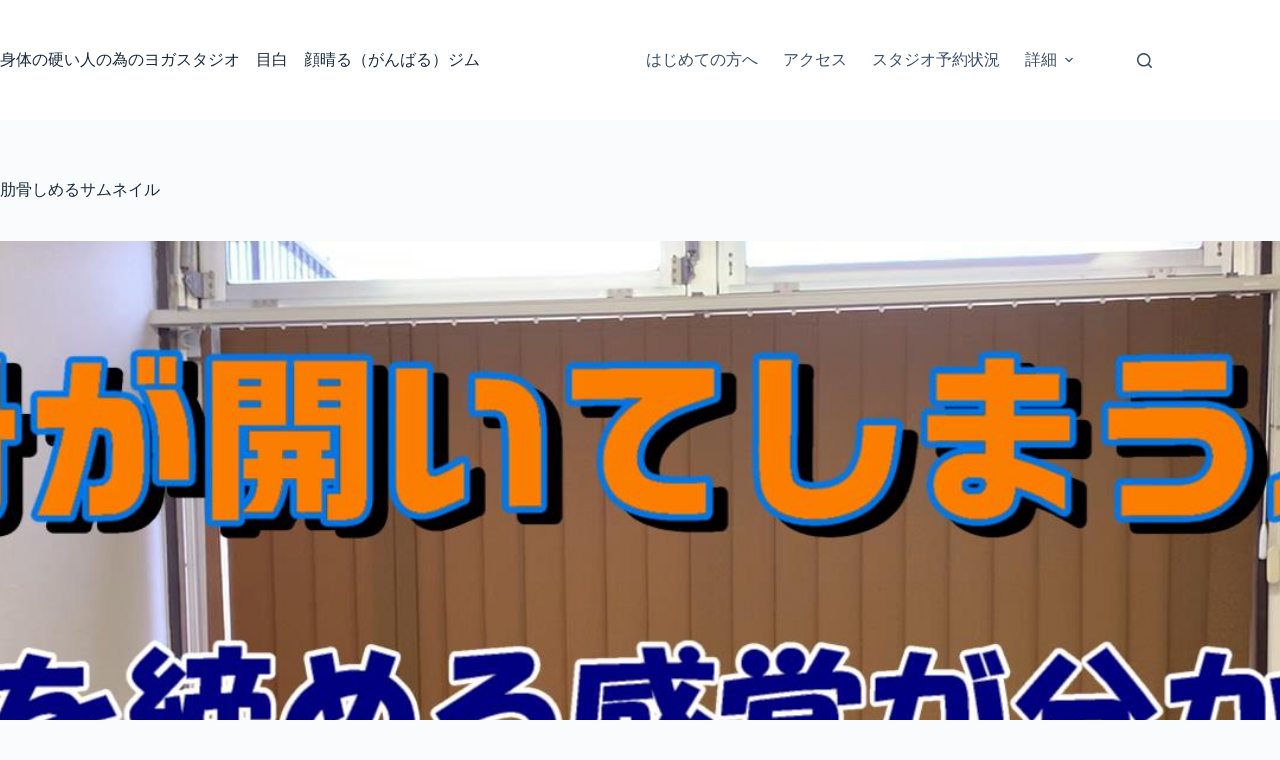

--- FILE ---
content_type: text/html; charset=UTF-8
request_url: https://gambaru-gym.com/rokkotsunaisen/%E8%82%8B%E9%AA%A8%E3%81%97%E3%82%81%E3%82%8B%E3%82%B5%E3%83%A0%E3%83%8D%E3%82%A4%E3%83%AB/
body_size: 16008
content:
<!doctype html>
<html dir="ltr" lang="ja" prefix="og: https://ogp.me/ns#">
<head>
	
	<meta charset="UTF-8">
	<meta name="viewport" content="width=device-width, initial-scale=1, maximum-scale=5, viewport-fit=cover">
	<link rel="profile" href="https://gmpg.org/xfn/11">

	<title>肋骨しめるサムネイル | 身体の硬い人の為のヨガスタジオ 目白 顔晴る（がんばる）ジム</title>
<script>
window.JetpackScriptData = {"site":{"icon":"https://i0.wp.com/gambaru-gym.com/wp-content/uploads/2025/07/cropped-%E9%A1%94%E6%99%B4%E3%82%8B%E3%82%B8%E3%83%A0%E3%83%AD%E3%82%B4600%C3%97599.jpg?w=64\u0026ssl=1","title":"身体の硬い人の為のヨガスタジオ　目白　顔晴る（がんばる）ジム","host":"xserver","is_wpcom_platform":false}};
</script>
	<style>img:is([sizes="auto" i], [sizes^="auto," i]) { contain-intrinsic-size: 3000px 1500px }</style>
	
		<!-- All in One SEO 4.8.7 - aioseo.com -->
	<meta name="robots" content="max-snippet:-1, max-image-preview:large, max-video-preview:-1" />
	<meta name="author" content="芹澤　宏治（せりざわ　こうじ）"/>
	<link rel="canonical" href="https://gambaru-gym.com/rokkotsunaisen/%e8%82%8b%e9%aa%a8%e3%81%97%e3%82%81%e3%82%8b%e3%82%b5%e3%83%a0%e3%83%8d%e3%82%a4%e3%83%ab/" />
	<meta name="generator" content="All in One SEO (AIOSEO) 4.8.7" />
		<meta property="og:locale" content="ja_JP" />
		<meta property="og:site_name" content="目白　身体の硬い人の為のパーソナルヨガスタジオ　顔晴る（がんばる）ジム" />
		<meta property="og:type" content="article" />
		<meta property="og:title" content="肋骨しめるサムネイル | 身体の硬い人の為のヨガスタジオ 目白 顔晴る（がんばる）ジム" />
		<meta property="og:url" content="https://gambaru-gym.com/rokkotsunaisen/%e8%82%8b%e9%aa%a8%e3%81%97%e3%82%81%e3%82%8b%e3%82%b5%e3%83%a0%e3%83%8d%e3%82%a4%e3%83%ab/" />
		<meta property="fb:admins" content="koji.serizawa.33" />
		<meta property="article:published_time" content="2021-04-13T05:04:37+00:00" />
		<meta property="article:modified_time" content="2021-04-13T05:04:37+00:00" />
		<meta property="article:publisher" content="https://www.facebook.com/gambarugym/" />
		<meta name="twitter:card" content="summary_large_image" />
		<meta name="twitter:site" content="@gambarugym" />
		<meta name="twitter:title" content="肋骨しめるサムネイル | 身体の硬い人の為のヨガスタジオ 目白 顔晴る（がんばる）ジム" />
		<script type="application/ld+json" class="aioseo-schema">
			{"@context":"https:\/\/schema.org","@graph":[{"@type":"BreadcrumbList","@id":"https:\/\/gambaru-gym.com\/rokkotsunaisen\/%e8%82%8b%e9%aa%a8%e3%81%97%e3%82%81%e3%82%8b%e3%82%b5%e3%83%a0%e3%83%8d%e3%82%a4%e3%83%ab\/#breadcrumblist","itemListElement":[{"@type":"ListItem","@id":"https:\/\/gambaru-gym.com#listItem","position":1,"name":"Home","item":"https:\/\/gambaru-gym.com","nextItem":{"@type":"ListItem","@id":"https:\/\/gambaru-gym.com\/rokkotsunaisen\/%e8%82%8b%e9%aa%a8%e3%81%97%e3%82%81%e3%82%8b%e3%82%b5%e3%83%a0%e3%83%8d%e3%82%a4%e3%83%ab\/#listItem","name":"\u808b\u9aa8\u3057\u3081\u308b\u30b5\u30e0\u30cd\u30a4\u30eb"}},{"@type":"ListItem","@id":"https:\/\/gambaru-gym.com\/rokkotsunaisen\/%e8%82%8b%e9%aa%a8%e3%81%97%e3%82%81%e3%82%8b%e3%82%b5%e3%83%a0%e3%83%8d%e3%82%a4%e3%83%ab\/#listItem","position":2,"name":"\u808b\u9aa8\u3057\u3081\u308b\u30b5\u30e0\u30cd\u30a4\u30eb","previousItem":{"@type":"ListItem","@id":"https:\/\/gambaru-gym.com#listItem","name":"Home"}}]},{"@type":"ItemPage","@id":"https:\/\/gambaru-gym.com\/rokkotsunaisen\/%e8%82%8b%e9%aa%a8%e3%81%97%e3%82%81%e3%82%8b%e3%82%b5%e3%83%a0%e3%83%8d%e3%82%a4%e3%83%ab\/#itempage","url":"https:\/\/gambaru-gym.com\/rokkotsunaisen\/%e8%82%8b%e9%aa%a8%e3%81%97%e3%82%81%e3%82%8b%e3%82%b5%e3%83%a0%e3%83%8d%e3%82%a4%e3%83%ab\/","name":"\u808b\u9aa8\u3057\u3081\u308b\u30b5\u30e0\u30cd\u30a4\u30eb | \u8eab\u4f53\u306e\u786c\u3044\u4eba\u306e\u70ba\u306e\u30e8\u30ac\u30b9\u30bf\u30b8\u30aa \u76ee\u767d \u9854\u6674\u308b\uff08\u304c\u3093\u3070\u308b\uff09\u30b8\u30e0","inLanguage":"ja","isPartOf":{"@id":"https:\/\/gambaru-gym.com\/#website"},"breadcrumb":{"@id":"https:\/\/gambaru-gym.com\/rokkotsunaisen\/%e8%82%8b%e9%aa%a8%e3%81%97%e3%82%81%e3%82%8b%e3%82%b5%e3%83%a0%e3%83%8d%e3%82%a4%e3%83%ab\/#breadcrumblist"},"author":{"@id":"https:\/\/gambaru-gym.com\/author\/gambaru-gym\/#author"},"creator":{"@id":"https:\/\/gambaru-gym.com\/author\/gambaru-gym\/#author"},"datePublished":"2021-04-13T14:04:37+09:00","dateModified":"2021-04-13T14:04:37+09:00"},{"@type":"Organization","@id":"https:\/\/gambaru-gym.com\/#organization","name":"\u8eab\u4f53\u306e\u786c\u3044\u4eba\u306e\u70ba\u306e\u30e8\u30ac\u30b9\u30bf\u30b8\u30aa\u3000\u76ee\u767d\u3000\u9854\u6674\u308b\uff08\u304c\u3093\u3070\u308b\uff09\u30b8\u30e0 \u9854\u6674\u308b\u30b8\u30e0","description":"\u8eab\u4f53\u306e\u786c\u3044\u4eba\u306f\u3044\u307e\u305b\u3093\uff01\u786c\u304f\u306a\u308b\u4f7f\u3044\u65b9\u3092\u3057\u3066\u3044\u308b\u4eba\u304c\u3044\u308b\u3060\u3051\u3067\u3059\uff01 \u8eab\u4f53\u306e\u786c\u3044\u4eba\u306e\u305f\u3081\u306e\u30e8\u30ac\u5c02\u9580\u30b9\u30bf\u30b8\u30aa","url":"https:\/\/gambaru-gym.com\/","logo":{"@type":"ImageObject","url":"https:\/\/gambaru-gym.com\/wp-content\/uploads\/2025\/07\/\u9854\u6674\u308b\u30b8\u30e0\u30ed\u30b4600\u00d7599.jpg","@id":"https:\/\/gambaru-gym.com\/rokkotsunaisen\/%e8%82%8b%e9%aa%a8%e3%81%97%e3%82%81%e3%82%8b%e3%82%b5%e3%83%a0%e3%83%8d%e3%82%a4%e3%83%ab\/#organizationLogo","width":600,"height":599},"image":{"@id":"https:\/\/gambaru-gym.com\/rokkotsunaisen\/%e8%82%8b%e9%aa%a8%e3%81%97%e3%82%81%e3%82%8b%e3%82%b5%e3%83%a0%e3%83%8d%e3%82%a4%e3%83%ab\/#organizationLogo"},"sameAs":["https:\/\/www.facebook.com\/gambarugym\/","https:\/\/www.instagram.com\/gambarugym\/","https:\/\/www.youtube.com\/@gambarugym"]},{"@type":"Person","@id":"https:\/\/gambaru-gym.com\/author\/gambaru-gym\/#author","url":"https:\/\/gambaru-gym.com\/author\/gambaru-gym\/","name":"\u82b9\u6fa4\u3000\u5b8f\u6cbb\uff08\u305b\u308a\u3056\u308f\u3000\u3053\u3046\u3058\uff09","image":{"@type":"ImageObject","@id":"https:\/\/gambaru-gym.com\/rokkotsunaisen\/%e8%82%8b%e9%aa%a8%e3%81%97%e3%82%81%e3%82%8b%e3%82%b5%e3%83%a0%e3%83%8d%e3%82%a4%e3%83%ab\/#authorImage","url":"https:\/\/gambaru-gym.com\/wp-content\/uploads\/2019\/03\/83E7247-150x150.jpg","width":96,"height":96,"caption":"\u82b9\u6fa4\u3000\u5b8f\u6cbb\uff08\u305b\u308a\u3056\u308f\u3000\u3053\u3046\u3058\uff09"}},{"@type":"WebSite","@id":"https:\/\/gambaru-gym.com\/#website","url":"https:\/\/gambaru-gym.com\/","name":"\u8eab\u4f53\u306e\u786c\u3044\u4eba\u306e\u70ba\u306e\u30e8\u30ac\u30b9\u30bf\u30b8\u30aa\u3000\u76ee\u767d\u3000\u9854\u6674\u308b\uff08\u304c\u3093\u3070\u308b\uff09\u30b8\u30e0 \u9854\u6674\u308b\u30b8\u30e0\u30db\u30fc\u30e0\u30da\u30fc\u30b8","description":"\u8eab\u4f53\u306e\u786c\u3044\u4eba\u306f\u3044\u307e\u305b\u3093\uff01\u786c\u304f\u306a\u308b\u4f7f\u3044\u65b9\u3092\u3057\u3066\u3044\u308b\u4eba\u304c\u3044\u308b\u3060\u3051\u3067\u3059\uff01","inLanguage":"ja","publisher":{"@id":"https:\/\/gambaru-gym.com\/#organization"}}]}
		</script>
		<!-- All in One SEO -->

<link rel='dns-prefetch' href='//www.google.com' />
<link rel='dns-prefetch' href='//www.googletagmanager.com' />
<link rel='dns-prefetch' href='//stats.wp.com' />
<link rel="alternate" type="application/rss+xml" title="身体の硬い人の為のヨガスタジオ　目白　顔晴る（がんばる）ジム &raquo; フィード" href="https://gambaru-gym.com/feed/" />
<link rel="alternate" type="application/rss+xml" title="身体の硬い人の為のヨガスタジオ　目白　顔晴る（がんばる）ジム &raquo; コメントフィード" href="https://gambaru-gym.com/comments/feed/" />
<link rel="alternate" type="application/rss+xml" title="身体の硬い人の為のヨガスタジオ　目白　顔晴る（がんばる）ジム &raquo; 肋骨しめるサムネイル のコメントのフィード" href="https://gambaru-gym.com/rokkotsunaisen/%e8%82%8b%e9%aa%a8%e3%81%97%e3%82%81%e3%82%8b%e3%82%b5%e3%83%a0%e3%83%8d%e3%82%a4%e3%83%ab/feed/" />
		<!-- This site uses the Google Analytics by MonsterInsights plugin v9.10.0 - Using Analytics tracking - https://www.monsterinsights.com/ -->
		<!-- Note: MonsterInsights is not currently configured on this site. The site owner needs to authenticate with Google Analytics in the MonsterInsights settings panel. -->
					<!-- No tracking code set -->
				<!-- / Google Analytics by MonsterInsights -->
		<link rel='stylesheet' id='blocksy-dynamic-global-css' href='https://gambaru-gym.com/wp-content/uploads/blocksy/css/global.css?ver=44946' media='all' />
<link rel='stylesheet' id='wp-block-library-css' href='https://gambaru-gym.com/wp-includes/css/dist/block-library/style.min.css?ver=6.8.3' media='all' />
<link rel='stylesheet' id='mediaelement-css' href='https://gambaru-gym.com/wp-includes/js/mediaelement/mediaelementplayer-legacy.min.css?ver=4.2.17' media='all' />
<link rel='stylesheet' id='wp-mediaelement-css' href='https://gambaru-gym.com/wp-includes/js/mediaelement/wp-mediaelement.min.css?ver=6.8.3' media='all' />
<style id='jetpack-sharing-buttons-style-inline-css'>
.jetpack-sharing-buttons__services-list{display:flex;flex-direction:row;flex-wrap:wrap;gap:0;list-style-type:none;margin:5px;padding:0}.jetpack-sharing-buttons__services-list.has-small-icon-size{font-size:12px}.jetpack-sharing-buttons__services-list.has-normal-icon-size{font-size:16px}.jetpack-sharing-buttons__services-list.has-large-icon-size{font-size:24px}.jetpack-sharing-buttons__services-list.has-huge-icon-size{font-size:36px}@media print{.jetpack-sharing-buttons__services-list{display:none!important}}.editor-styles-wrapper .wp-block-jetpack-sharing-buttons{gap:0;padding-inline-start:0}ul.jetpack-sharing-buttons__services-list.has-background{padding:1.25em 2.375em}
</style>
<style id='global-styles-inline-css'>
:root{--wp--preset--aspect-ratio--square: 1;--wp--preset--aspect-ratio--4-3: 4/3;--wp--preset--aspect-ratio--3-4: 3/4;--wp--preset--aspect-ratio--3-2: 3/2;--wp--preset--aspect-ratio--2-3: 2/3;--wp--preset--aspect-ratio--16-9: 16/9;--wp--preset--aspect-ratio--9-16: 9/16;--wp--preset--color--black: #000000;--wp--preset--color--cyan-bluish-gray: #abb8c3;--wp--preset--color--white: #ffffff;--wp--preset--color--pale-pink: #f78da7;--wp--preset--color--vivid-red: #cf2e2e;--wp--preset--color--luminous-vivid-orange: #ff6900;--wp--preset--color--luminous-vivid-amber: #fcb900;--wp--preset--color--light-green-cyan: #7bdcb5;--wp--preset--color--vivid-green-cyan: #00d084;--wp--preset--color--pale-cyan-blue: #8ed1fc;--wp--preset--color--vivid-cyan-blue: #0693e3;--wp--preset--color--vivid-purple: #9b51e0;--wp--preset--color--palette-color-1: var(--theme-palette-color-1, #2872fa);--wp--preset--color--palette-color-2: var(--theme-palette-color-2, #1559ed);--wp--preset--color--palette-color-3: var(--theme-palette-color-3, #3A4F66);--wp--preset--color--palette-color-4: var(--theme-palette-color-4, #192a3d);--wp--preset--color--palette-color-5: var(--theme-palette-color-5, #e1e8ed);--wp--preset--color--palette-color-6: var(--theme-palette-color-6, #f2f5f7);--wp--preset--color--palette-color-7: var(--theme-palette-color-7, #FAFBFC);--wp--preset--color--palette-color-8: var(--theme-palette-color-8, #ffffff);--wp--preset--color--palette-color-9: var(--theme-palette-color-9, #f2990b);--wp--preset--gradient--vivid-cyan-blue-to-vivid-purple: linear-gradient(135deg,rgba(6,147,227,1) 0%,rgb(155,81,224) 100%);--wp--preset--gradient--light-green-cyan-to-vivid-green-cyan: linear-gradient(135deg,rgb(122,220,180) 0%,rgb(0,208,130) 100%);--wp--preset--gradient--luminous-vivid-amber-to-luminous-vivid-orange: linear-gradient(135deg,rgba(252,185,0,1) 0%,rgba(255,105,0,1) 100%);--wp--preset--gradient--luminous-vivid-orange-to-vivid-red: linear-gradient(135deg,rgba(255,105,0,1) 0%,rgb(207,46,46) 100%);--wp--preset--gradient--very-light-gray-to-cyan-bluish-gray: linear-gradient(135deg,rgb(238,238,238) 0%,rgb(169,184,195) 100%);--wp--preset--gradient--cool-to-warm-spectrum: linear-gradient(135deg,rgb(74,234,220) 0%,rgb(151,120,209) 20%,rgb(207,42,186) 40%,rgb(238,44,130) 60%,rgb(251,105,98) 80%,rgb(254,248,76) 100%);--wp--preset--gradient--blush-light-purple: linear-gradient(135deg,rgb(255,206,236) 0%,rgb(152,150,240) 100%);--wp--preset--gradient--blush-bordeaux: linear-gradient(135deg,rgb(254,205,165) 0%,rgb(254,45,45) 50%,rgb(107,0,62) 100%);--wp--preset--gradient--luminous-dusk: linear-gradient(135deg,rgb(255,203,112) 0%,rgb(199,81,192) 50%,rgb(65,88,208) 100%);--wp--preset--gradient--pale-ocean: linear-gradient(135deg,rgb(255,245,203) 0%,rgb(182,227,212) 50%,rgb(51,167,181) 100%);--wp--preset--gradient--electric-grass: linear-gradient(135deg,rgb(202,248,128) 0%,rgb(113,206,126) 100%);--wp--preset--gradient--midnight: linear-gradient(135deg,rgb(2,3,129) 0%,rgb(40,116,252) 100%);--wp--preset--gradient--juicy-peach: linear-gradient(to right, #ffecd2 0%, #fcb69f 100%);--wp--preset--gradient--young-passion: linear-gradient(to right, #ff8177 0%, #ff867a 0%, #ff8c7f 21%, #f99185 52%, #cf556c 78%, #b12a5b 100%);--wp--preset--gradient--true-sunset: linear-gradient(to right, #fa709a 0%, #fee140 100%);--wp--preset--gradient--morpheus-den: linear-gradient(to top, #30cfd0 0%, #330867 100%);--wp--preset--gradient--plum-plate: linear-gradient(135deg, #667eea 0%, #764ba2 100%);--wp--preset--gradient--aqua-splash: linear-gradient(15deg, #13547a 0%, #80d0c7 100%);--wp--preset--gradient--love-kiss: linear-gradient(to top, #ff0844 0%, #ffb199 100%);--wp--preset--gradient--new-retrowave: linear-gradient(to top, #3b41c5 0%, #a981bb 49%, #ffc8a9 100%);--wp--preset--gradient--plum-bath: linear-gradient(to top, #cc208e 0%, #6713d2 100%);--wp--preset--gradient--high-flight: linear-gradient(to right, #0acffe 0%, #495aff 100%);--wp--preset--gradient--teen-party: linear-gradient(-225deg, #FF057C 0%, #8D0B93 50%, #321575 100%);--wp--preset--gradient--fabled-sunset: linear-gradient(-225deg, #231557 0%, #44107A 29%, #FF1361 67%, #FFF800 100%);--wp--preset--gradient--arielle-smile: radial-gradient(circle 248px at center, #16d9e3 0%, #30c7ec 47%, #46aef7 100%);--wp--preset--gradient--itmeo-branding: linear-gradient(180deg, #2af598 0%, #009efd 100%);--wp--preset--gradient--deep-blue: linear-gradient(to right, #6a11cb 0%, #2575fc 100%);--wp--preset--gradient--strong-bliss: linear-gradient(to right, #f78ca0 0%, #f9748f 19%, #fd868c 60%, #fe9a8b 100%);--wp--preset--gradient--sweet-period: linear-gradient(to top, #3f51b1 0%, #5a55ae 13%, #7b5fac 25%, #8f6aae 38%, #a86aa4 50%, #cc6b8e 62%, #f18271 75%, #f3a469 87%, #f7c978 100%);--wp--preset--gradient--purple-division: linear-gradient(to top, #7028e4 0%, #e5b2ca 100%);--wp--preset--gradient--cold-evening: linear-gradient(to top, #0c3483 0%, #a2b6df 100%, #6b8cce 100%, #a2b6df 100%);--wp--preset--gradient--mountain-rock: linear-gradient(to right, #868f96 0%, #596164 100%);--wp--preset--gradient--desert-hump: linear-gradient(to top, #c79081 0%, #dfa579 100%);--wp--preset--gradient--ethernal-constance: linear-gradient(to top, #09203f 0%, #537895 100%);--wp--preset--gradient--happy-memories: linear-gradient(-60deg, #ff5858 0%, #f09819 100%);--wp--preset--gradient--grown-early: linear-gradient(to top, #0ba360 0%, #3cba92 100%);--wp--preset--gradient--morning-salad: linear-gradient(-225deg, #B7F8DB 0%, #50A7C2 100%);--wp--preset--gradient--night-call: linear-gradient(-225deg, #AC32E4 0%, #7918F2 48%, #4801FF 100%);--wp--preset--gradient--mind-crawl: linear-gradient(-225deg, #473B7B 0%, #3584A7 51%, #30D2BE 100%);--wp--preset--gradient--angel-care: linear-gradient(-225deg, #FFE29F 0%, #FFA99F 48%, #FF719A 100%);--wp--preset--gradient--juicy-cake: linear-gradient(to top, #e14fad 0%, #f9d423 100%);--wp--preset--gradient--rich-metal: linear-gradient(to right, #d7d2cc 0%, #304352 100%);--wp--preset--gradient--mole-hall: linear-gradient(-20deg, #616161 0%, #9bc5c3 100%);--wp--preset--gradient--cloudy-knoxville: linear-gradient(120deg, #fdfbfb 0%, #ebedee 100%);--wp--preset--gradient--soft-grass: linear-gradient(to top, #c1dfc4 0%, #deecdd 100%);--wp--preset--gradient--saint-petersburg: linear-gradient(135deg, #f5f7fa 0%, #c3cfe2 100%);--wp--preset--gradient--everlasting-sky: linear-gradient(135deg, #fdfcfb 0%, #e2d1c3 100%);--wp--preset--gradient--kind-steel: linear-gradient(-20deg, #e9defa 0%, #fbfcdb 100%);--wp--preset--gradient--over-sun: linear-gradient(60deg, #abecd6 0%, #fbed96 100%);--wp--preset--gradient--premium-white: linear-gradient(to top, #d5d4d0 0%, #d5d4d0 1%, #eeeeec 31%, #efeeec 75%, #e9e9e7 100%);--wp--preset--gradient--clean-mirror: linear-gradient(45deg, #93a5cf 0%, #e4efe9 100%);--wp--preset--gradient--wild-apple: linear-gradient(to top, #d299c2 0%, #fef9d7 100%);--wp--preset--gradient--snow-again: linear-gradient(to top, #e6e9f0 0%, #eef1f5 100%);--wp--preset--gradient--confident-cloud: linear-gradient(to top, #dad4ec 0%, #dad4ec 1%, #f3e7e9 100%);--wp--preset--gradient--glass-water: linear-gradient(to top, #dfe9f3 0%, white 100%);--wp--preset--gradient--perfect-white: linear-gradient(-225deg, #E3FDF5 0%, #FFE6FA 100%);--wp--preset--font-size--small: 13px;--wp--preset--font-size--medium: 20px;--wp--preset--font-size--large: clamp(22px, 1.375rem + ((1vw - 3.2px) * 0.625), 30px);--wp--preset--font-size--x-large: clamp(30px, 1.875rem + ((1vw - 3.2px) * 1.563), 50px);--wp--preset--font-size--xx-large: clamp(45px, 2.813rem + ((1vw - 3.2px) * 2.734), 80px);--wp--preset--spacing--20: 0.44rem;--wp--preset--spacing--30: 0.67rem;--wp--preset--spacing--40: 1rem;--wp--preset--spacing--50: 1.5rem;--wp--preset--spacing--60: 2.25rem;--wp--preset--spacing--70: 3.38rem;--wp--preset--spacing--80: 5.06rem;--wp--preset--shadow--natural: 6px 6px 9px rgba(0, 0, 0, 0.2);--wp--preset--shadow--deep: 12px 12px 50px rgba(0, 0, 0, 0.4);--wp--preset--shadow--sharp: 6px 6px 0px rgba(0, 0, 0, 0.2);--wp--preset--shadow--outlined: 6px 6px 0px -3px rgba(255, 255, 255, 1), 6px 6px rgba(0, 0, 0, 1);--wp--preset--shadow--crisp: 6px 6px 0px rgba(0, 0, 0, 1);}:root { --wp--style--global--content-size: var(--theme-block-max-width);--wp--style--global--wide-size: var(--theme-block-wide-max-width); }:where(body) { margin: 0; }.wp-site-blocks > .alignleft { float: left; margin-right: 2em; }.wp-site-blocks > .alignright { float: right; margin-left: 2em; }.wp-site-blocks > .aligncenter { justify-content: center; margin-left: auto; margin-right: auto; }:where(.wp-site-blocks) > * { margin-block-start: var(--theme-content-spacing); margin-block-end: 0; }:where(.wp-site-blocks) > :first-child { margin-block-start: 0; }:where(.wp-site-blocks) > :last-child { margin-block-end: 0; }:root { --wp--style--block-gap: var(--theme-content-spacing); }:root :where(.is-layout-flow) > :first-child{margin-block-start: 0;}:root :where(.is-layout-flow) > :last-child{margin-block-end: 0;}:root :where(.is-layout-flow) > *{margin-block-start: var(--theme-content-spacing);margin-block-end: 0;}:root :where(.is-layout-constrained) > :first-child{margin-block-start: 0;}:root :where(.is-layout-constrained) > :last-child{margin-block-end: 0;}:root :where(.is-layout-constrained) > *{margin-block-start: var(--theme-content-spacing);margin-block-end: 0;}:root :where(.is-layout-flex){gap: var(--theme-content-spacing);}:root :where(.is-layout-grid){gap: var(--theme-content-spacing);}.is-layout-flow > .alignleft{float: left;margin-inline-start: 0;margin-inline-end: 2em;}.is-layout-flow > .alignright{float: right;margin-inline-start: 2em;margin-inline-end: 0;}.is-layout-flow > .aligncenter{margin-left: auto !important;margin-right: auto !important;}.is-layout-constrained > .alignleft{float: left;margin-inline-start: 0;margin-inline-end: 2em;}.is-layout-constrained > .alignright{float: right;margin-inline-start: 2em;margin-inline-end: 0;}.is-layout-constrained > .aligncenter{margin-left: auto !important;margin-right: auto !important;}.is-layout-constrained > :where(:not(.alignleft):not(.alignright):not(.alignfull)){max-width: var(--wp--style--global--content-size);margin-left: auto !important;margin-right: auto !important;}.is-layout-constrained > .alignwide{max-width: var(--wp--style--global--wide-size);}body .is-layout-flex{display: flex;}.is-layout-flex{flex-wrap: wrap;align-items: center;}.is-layout-flex > :is(*, div){margin: 0;}body .is-layout-grid{display: grid;}.is-layout-grid > :is(*, div){margin: 0;}body{padding-top: 0px;padding-right: 0px;padding-bottom: 0px;padding-left: 0px;}.has-black-color{color: var(--wp--preset--color--black) !important;}.has-cyan-bluish-gray-color{color: var(--wp--preset--color--cyan-bluish-gray) !important;}.has-white-color{color: var(--wp--preset--color--white) !important;}.has-pale-pink-color{color: var(--wp--preset--color--pale-pink) !important;}.has-vivid-red-color{color: var(--wp--preset--color--vivid-red) !important;}.has-luminous-vivid-orange-color{color: var(--wp--preset--color--luminous-vivid-orange) !important;}.has-luminous-vivid-amber-color{color: var(--wp--preset--color--luminous-vivid-amber) !important;}.has-light-green-cyan-color{color: var(--wp--preset--color--light-green-cyan) !important;}.has-vivid-green-cyan-color{color: var(--wp--preset--color--vivid-green-cyan) !important;}.has-pale-cyan-blue-color{color: var(--wp--preset--color--pale-cyan-blue) !important;}.has-vivid-cyan-blue-color{color: var(--wp--preset--color--vivid-cyan-blue) !important;}.has-vivid-purple-color{color: var(--wp--preset--color--vivid-purple) !important;}.has-palette-color-1-color{color: var(--wp--preset--color--palette-color-1) !important;}.has-palette-color-2-color{color: var(--wp--preset--color--palette-color-2) !important;}.has-palette-color-3-color{color: var(--wp--preset--color--palette-color-3) !important;}.has-palette-color-4-color{color: var(--wp--preset--color--palette-color-4) !important;}.has-palette-color-5-color{color: var(--wp--preset--color--palette-color-5) !important;}.has-palette-color-6-color{color: var(--wp--preset--color--palette-color-6) !important;}.has-palette-color-7-color{color: var(--wp--preset--color--palette-color-7) !important;}.has-palette-color-8-color{color: var(--wp--preset--color--palette-color-8) !important;}.has-palette-color-9-color{color: var(--wp--preset--color--palette-color-9) !important;}.has-black-background-color{background-color: var(--wp--preset--color--black) !important;}.has-cyan-bluish-gray-background-color{background-color: var(--wp--preset--color--cyan-bluish-gray) !important;}.has-white-background-color{background-color: var(--wp--preset--color--white) !important;}.has-pale-pink-background-color{background-color: var(--wp--preset--color--pale-pink) !important;}.has-vivid-red-background-color{background-color: var(--wp--preset--color--vivid-red) !important;}.has-luminous-vivid-orange-background-color{background-color: var(--wp--preset--color--luminous-vivid-orange) !important;}.has-luminous-vivid-amber-background-color{background-color: var(--wp--preset--color--luminous-vivid-amber) !important;}.has-light-green-cyan-background-color{background-color: var(--wp--preset--color--light-green-cyan) !important;}.has-vivid-green-cyan-background-color{background-color: var(--wp--preset--color--vivid-green-cyan) !important;}.has-pale-cyan-blue-background-color{background-color: var(--wp--preset--color--pale-cyan-blue) !important;}.has-vivid-cyan-blue-background-color{background-color: var(--wp--preset--color--vivid-cyan-blue) !important;}.has-vivid-purple-background-color{background-color: var(--wp--preset--color--vivid-purple) !important;}.has-palette-color-1-background-color{background-color: var(--wp--preset--color--palette-color-1) !important;}.has-palette-color-2-background-color{background-color: var(--wp--preset--color--palette-color-2) !important;}.has-palette-color-3-background-color{background-color: var(--wp--preset--color--palette-color-3) !important;}.has-palette-color-4-background-color{background-color: var(--wp--preset--color--palette-color-4) !important;}.has-palette-color-5-background-color{background-color: var(--wp--preset--color--palette-color-5) !important;}.has-palette-color-6-background-color{background-color: var(--wp--preset--color--palette-color-6) !important;}.has-palette-color-7-background-color{background-color: var(--wp--preset--color--palette-color-7) !important;}.has-palette-color-8-background-color{background-color: var(--wp--preset--color--palette-color-8) !important;}.has-palette-color-9-background-color{background-color: var(--wp--preset--color--palette-color-9) !important;}.has-black-border-color{border-color: var(--wp--preset--color--black) !important;}.has-cyan-bluish-gray-border-color{border-color: var(--wp--preset--color--cyan-bluish-gray) !important;}.has-white-border-color{border-color: var(--wp--preset--color--white) !important;}.has-pale-pink-border-color{border-color: var(--wp--preset--color--pale-pink) !important;}.has-vivid-red-border-color{border-color: var(--wp--preset--color--vivid-red) !important;}.has-luminous-vivid-orange-border-color{border-color: var(--wp--preset--color--luminous-vivid-orange) !important;}.has-luminous-vivid-amber-border-color{border-color: var(--wp--preset--color--luminous-vivid-amber) !important;}.has-light-green-cyan-border-color{border-color: var(--wp--preset--color--light-green-cyan) !important;}.has-vivid-green-cyan-border-color{border-color: var(--wp--preset--color--vivid-green-cyan) !important;}.has-pale-cyan-blue-border-color{border-color: var(--wp--preset--color--pale-cyan-blue) !important;}.has-vivid-cyan-blue-border-color{border-color: var(--wp--preset--color--vivid-cyan-blue) !important;}.has-vivid-purple-border-color{border-color: var(--wp--preset--color--vivid-purple) !important;}.has-palette-color-1-border-color{border-color: var(--wp--preset--color--palette-color-1) !important;}.has-palette-color-2-border-color{border-color: var(--wp--preset--color--palette-color-2) !important;}.has-palette-color-3-border-color{border-color: var(--wp--preset--color--palette-color-3) !important;}.has-palette-color-4-border-color{border-color: var(--wp--preset--color--palette-color-4) !important;}.has-palette-color-5-border-color{border-color: var(--wp--preset--color--palette-color-5) !important;}.has-palette-color-6-border-color{border-color: var(--wp--preset--color--palette-color-6) !important;}.has-palette-color-7-border-color{border-color: var(--wp--preset--color--palette-color-7) !important;}.has-palette-color-8-border-color{border-color: var(--wp--preset--color--palette-color-8) !important;}.has-palette-color-9-border-color{border-color: var(--wp--preset--color--palette-color-9) !important;}.has-vivid-cyan-blue-to-vivid-purple-gradient-background{background: var(--wp--preset--gradient--vivid-cyan-blue-to-vivid-purple) !important;}.has-light-green-cyan-to-vivid-green-cyan-gradient-background{background: var(--wp--preset--gradient--light-green-cyan-to-vivid-green-cyan) !important;}.has-luminous-vivid-amber-to-luminous-vivid-orange-gradient-background{background: var(--wp--preset--gradient--luminous-vivid-amber-to-luminous-vivid-orange) !important;}.has-luminous-vivid-orange-to-vivid-red-gradient-background{background: var(--wp--preset--gradient--luminous-vivid-orange-to-vivid-red) !important;}.has-very-light-gray-to-cyan-bluish-gray-gradient-background{background: var(--wp--preset--gradient--very-light-gray-to-cyan-bluish-gray) !important;}.has-cool-to-warm-spectrum-gradient-background{background: var(--wp--preset--gradient--cool-to-warm-spectrum) !important;}.has-blush-light-purple-gradient-background{background: var(--wp--preset--gradient--blush-light-purple) !important;}.has-blush-bordeaux-gradient-background{background: var(--wp--preset--gradient--blush-bordeaux) !important;}.has-luminous-dusk-gradient-background{background: var(--wp--preset--gradient--luminous-dusk) !important;}.has-pale-ocean-gradient-background{background: var(--wp--preset--gradient--pale-ocean) !important;}.has-electric-grass-gradient-background{background: var(--wp--preset--gradient--electric-grass) !important;}.has-midnight-gradient-background{background: var(--wp--preset--gradient--midnight) !important;}.has-juicy-peach-gradient-background{background: var(--wp--preset--gradient--juicy-peach) !important;}.has-young-passion-gradient-background{background: var(--wp--preset--gradient--young-passion) !important;}.has-true-sunset-gradient-background{background: var(--wp--preset--gradient--true-sunset) !important;}.has-morpheus-den-gradient-background{background: var(--wp--preset--gradient--morpheus-den) !important;}.has-plum-plate-gradient-background{background: var(--wp--preset--gradient--plum-plate) !important;}.has-aqua-splash-gradient-background{background: var(--wp--preset--gradient--aqua-splash) !important;}.has-love-kiss-gradient-background{background: var(--wp--preset--gradient--love-kiss) !important;}.has-new-retrowave-gradient-background{background: var(--wp--preset--gradient--new-retrowave) !important;}.has-plum-bath-gradient-background{background: var(--wp--preset--gradient--plum-bath) !important;}.has-high-flight-gradient-background{background: var(--wp--preset--gradient--high-flight) !important;}.has-teen-party-gradient-background{background: var(--wp--preset--gradient--teen-party) !important;}.has-fabled-sunset-gradient-background{background: var(--wp--preset--gradient--fabled-sunset) !important;}.has-arielle-smile-gradient-background{background: var(--wp--preset--gradient--arielle-smile) !important;}.has-itmeo-branding-gradient-background{background: var(--wp--preset--gradient--itmeo-branding) !important;}.has-deep-blue-gradient-background{background: var(--wp--preset--gradient--deep-blue) !important;}.has-strong-bliss-gradient-background{background: var(--wp--preset--gradient--strong-bliss) !important;}.has-sweet-period-gradient-background{background: var(--wp--preset--gradient--sweet-period) !important;}.has-purple-division-gradient-background{background: var(--wp--preset--gradient--purple-division) !important;}.has-cold-evening-gradient-background{background: var(--wp--preset--gradient--cold-evening) !important;}.has-mountain-rock-gradient-background{background: var(--wp--preset--gradient--mountain-rock) !important;}.has-desert-hump-gradient-background{background: var(--wp--preset--gradient--desert-hump) !important;}.has-ethernal-constance-gradient-background{background: var(--wp--preset--gradient--ethernal-constance) !important;}.has-happy-memories-gradient-background{background: var(--wp--preset--gradient--happy-memories) !important;}.has-grown-early-gradient-background{background: var(--wp--preset--gradient--grown-early) !important;}.has-morning-salad-gradient-background{background: var(--wp--preset--gradient--morning-salad) !important;}.has-night-call-gradient-background{background: var(--wp--preset--gradient--night-call) !important;}.has-mind-crawl-gradient-background{background: var(--wp--preset--gradient--mind-crawl) !important;}.has-angel-care-gradient-background{background: var(--wp--preset--gradient--angel-care) !important;}.has-juicy-cake-gradient-background{background: var(--wp--preset--gradient--juicy-cake) !important;}.has-rich-metal-gradient-background{background: var(--wp--preset--gradient--rich-metal) !important;}.has-mole-hall-gradient-background{background: var(--wp--preset--gradient--mole-hall) !important;}.has-cloudy-knoxville-gradient-background{background: var(--wp--preset--gradient--cloudy-knoxville) !important;}.has-soft-grass-gradient-background{background: var(--wp--preset--gradient--soft-grass) !important;}.has-saint-petersburg-gradient-background{background: var(--wp--preset--gradient--saint-petersburg) !important;}.has-everlasting-sky-gradient-background{background: var(--wp--preset--gradient--everlasting-sky) !important;}.has-kind-steel-gradient-background{background: var(--wp--preset--gradient--kind-steel) !important;}.has-over-sun-gradient-background{background: var(--wp--preset--gradient--over-sun) !important;}.has-premium-white-gradient-background{background: var(--wp--preset--gradient--premium-white) !important;}.has-clean-mirror-gradient-background{background: var(--wp--preset--gradient--clean-mirror) !important;}.has-wild-apple-gradient-background{background: var(--wp--preset--gradient--wild-apple) !important;}.has-snow-again-gradient-background{background: var(--wp--preset--gradient--snow-again) !important;}.has-confident-cloud-gradient-background{background: var(--wp--preset--gradient--confident-cloud) !important;}.has-glass-water-gradient-background{background: var(--wp--preset--gradient--glass-water) !important;}.has-perfect-white-gradient-background{background: var(--wp--preset--gradient--perfect-white) !important;}.has-small-font-size{font-size: var(--wp--preset--font-size--small) !important;}.has-medium-font-size{font-size: var(--wp--preset--font-size--medium) !important;}.has-large-font-size{font-size: var(--wp--preset--font-size--large) !important;}.has-x-large-font-size{font-size: var(--wp--preset--font-size--x-large) !important;}.has-xx-large-font-size{font-size: var(--wp--preset--font-size--xx-large) !important;}
:root :where(.wp-block-pullquote){font-size: clamp(0.984em, 0.984rem + ((1vw - 0.2em) * 0.645), 1.5em);line-height: 1.6;}
</style>
<link rel='stylesheet' id='contact-form-7-css' href='https://gambaru-gym.com/wp-content/plugins/contact-form-7/includes/css/styles.css?ver=6.1.1' media='all' />
<link rel='stylesheet' id='toc-screen-css' href='https://gambaru-gym.com/wp-content/plugins/table-of-contents-plus/screen.min.css?ver=2411.1' media='all' />
<link rel='stylesheet' id='ppress-frontend-css' href='https://gambaru-gym.com/wp-content/plugins/wp-user-avatar/assets/css/frontend.min.css?ver=4.16.3' media='all' />
<link rel='stylesheet' id='ppress-flatpickr-css' href='https://gambaru-gym.com/wp-content/plugins/wp-user-avatar/assets/flatpickr/flatpickr.min.css?ver=4.16.3' media='all' />
<link rel='stylesheet' id='ppress-select2-css' href='https://gambaru-gym.com/wp-content/plugins/wp-user-avatar/assets/select2/select2.min.css?ver=6.8.3' media='all' />
<link rel='stylesheet' id='ct-main-styles-css' href='https://gambaru-gym.com/wp-content/themes/blocksy/static/bundle/main.min.css?ver=2.1.3' media='all' />
<link rel='stylesheet' id='ct-page-title-styles-css' href='https://gambaru-gym.com/wp-content/themes/blocksy/static/bundle/page-title.min.css?ver=2.1.3' media='all' />
<link rel='stylesheet' id='ct-comments-styles-css' href='https://gambaru-gym.com/wp-content/themes/blocksy/static/bundle/comments.min.css?ver=2.1.3' media='all' />
<link rel='stylesheet' id='ct-cf-7-styles-css' href='https://gambaru-gym.com/wp-content/themes/blocksy/static/bundle/cf-7.min.css?ver=2.1.3' media='all' />
<script src="https://gambaru-gym.com/wp-includes/js/jquery/jquery.min.js?ver=3.7.1" id="jquery-core-js"></script>
<script src="https://gambaru-gym.com/wp-includes/js/jquery/jquery-migrate.min.js?ver=3.4.1" id="jquery-migrate-js"></script>
<script src="https://gambaru-gym.com/wp-content/plugins/wp-user-avatar/assets/flatpickr/flatpickr.min.js?ver=4.16.3" id="ppress-flatpickr-js"></script>
<script src="https://gambaru-gym.com/wp-content/plugins/wp-user-avatar/assets/select2/select2.min.js?ver=4.16.3" id="ppress-select2-js"></script>

<!-- Site Kit によって追加された Google タグ（gtag.js）スニペット -->

<!-- Google アナリティクス スニペット (Site Kit が追加) -->
<script src="https://www.googletagmanager.com/gtag/js?id=GT-5MG6Q2WG" id="google_gtagjs-js" async></script>
<script id="google_gtagjs-js-after">
window.dataLayer = window.dataLayer || [];function gtag(){dataLayer.push(arguments);}
gtag("set","linker",{"domains":["gambaru-gym.com"]});
gtag("js", new Date());
gtag("set", "developer_id.dZTNiMT", true);
gtag("config", "GT-5MG6Q2WG");
 window._googlesitekit = window._googlesitekit || {}; window._googlesitekit.throttledEvents = []; window._googlesitekit.gtagEvent = (name, data) => { var key = JSON.stringify( { name, data } ); if ( !! window._googlesitekit.throttledEvents[ key ] ) { return; } window._googlesitekit.throttledEvents[ key ] = true; setTimeout( () => { delete window._googlesitekit.throttledEvents[ key ]; }, 5 ); gtag( "event", name, { ...data, event_source: "site-kit" } ); };
</script>

<!-- Site Kit によって追加された終了 Google タグ（gtag.js）スニペット -->
<link rel="https://api.w.org/" href="https://gambaru-gym.com/wp-json/" /><link rel="alternate" title="JSON" type="application/json" href="https://gambaru-gym.com/wp-json/wp/v2/media/3394" /><link rel="EditURI" type="application/rsd+xml" title="RSD" href="https://gambaru-gym.com/xmlrpc.php?rsd" />
<meta name="generator" content="WordPress 6.8.3" />
<link rel='shortlink' href='https://gambaru-gym.com/?p=3394' />
<link rel="alternate" title="oEmbed (JSON)" type="application/json+oembed" href="https://gambaru-gym.com/wp-json/oembed/1.0/embed?url=https%3A%2F%2Fgambaru-gym.com%2Frokkotsunaisen%2F%25e8%2582%258b%25e9%25aa%25a8%25e3%2581%2597%25e3%2582%2581%25e3%2582%258b%25e3%2582%25b5%25e3%2583%25a0%25e3%2583%258d%25e3%2582%25a4%25e3%2583%25ab%2F" />
<link rel="alternate" title="oEmbed (XML)" type="text/xml+oembed" href="https://gambaru-gym.com/wp-json/oembed/1.0/embed?url=https%3A%2F%2Fgambaru-gym.com%2Frokkotsunaisen%2F%25e8%2582%258b%25e9%25aa%25a8%25e3%2581%2597%25e3%2582%2581%25e3%2582%258b%25e3%2582%25b5%25e3%2583%25a0%25e3%2583%258d%25e3%2582%25a4%25e3%2583%25ab%2F&#038;format=xml" />
<meta name="generator" content="Site Kit by Google 1.157.0" />	<style>img#wpstats{display:none}</style>
		<noscript><link rel='stylesheet' href='https://gambaru-gym.com/wp-content/themes/blocksy/static/bundle/no-scripts.min.css' type='text/css'></noscript>
<style>.recentcomments a{display:inline !important;padding:0 !important;margin:0 !important;}</style><style type="text/css">.broken_link, a.broken_link {
	text-decoration: line-through;
}</style><link rel="icon" href="https://gambaru-gym.com/wp-content/uploads/2025/07/cropped-顔晴るジムロゴ600×599-32x32.jpg" sizes="32x32" />
<link rel="icon" href="https://gambaru-gym.com/wp-content/uploads/2025/07/cropped-顔晴るジムロゴ600×599-192x192.jpg" sizes="192x192" />
<link rel="apple-touch-icon" href="https://gambaru-gym.com/wp-content/uploads/2025/07/cropped-顔晴るジムロゴ600×599-180x180.jpg" />
<meta name="msapplication-TileImage" content="https://gambaru-gym.com/wp-content/uploads/2025/07/cropped-顔晴るジムロゴ600×599-270x270.jpg" />
		<style id="wp-custom-css">
			/* h2見出し：オレンジ帯風 */
.entry-content h2 {
  border-left: 6px solid #ff6600; /* オレンジ帯 */
  padding-left: 12px;
  margin-top: 2em;
  margin-bottom: 1em;
  font-weight: 700;
  font-size: 1.6em;
  background-color: #fffaf5;
}

/* h3見出し：やや軽めのデザイン */
.entry-content h3 {
  border-left: 4px solid #ffa500;
  padding-left: 10px;
  margin-top: 1.5em;
  margin-bottom: 0.8em;
  font-weight: 600;
  font-size: 1.3em;
}
.entry-content h3 {
  font-size: 1.25em;
  margin-top: 1.8em;
  margin-bottom: 0.8em;
  padding-left: 10px;
  border-left: 4px solid #ffa500; /* やや淡めのオレンジ */
  background-color: #fffaf2;
}

.entry-content h4 {
  font-size: 1.1em;
  font-weight: 600;
  color: #555;
  margin-top: 1.2em;
}
#ez-toc-container {
  background: #fffaf2;
  border: 2px solid #ffa500;
  border-radius: 8px;
  padding: 1em 1.2em;
  font-size: 0.95em;
  box-shadow: 0 2px 5px rgba(0,0,0,0.05);
}

#ez-toc-container ul {
  padding-left: 1.2em;
}
.entry-content p {
  line-height: 1.9;
  margin-bottom: 1.2em;
}
		</style>
			</head>


<body class="attachment wp-singular attachment-template-default single single-attachment postid-3394 attachmentid-3394 attachment-jpeg wp-embed-responsive wp-theme-blocksy" data-link="type-2" data-prefix="single_page" data-header="type-1" data-footer="type-1" itemscope="itemscope" itemtype="https://schema.org/Blog">

<a class="skip-link screen-reader-text" href="#main">コンテンツへスキップ</a><div class="ct-drawer-canvas" data-location="start">
		<div id="search-modal" class="ct-panel" data-behaviour="modal" role="dialog" aria-label="Search modal" inert>
			<div class="ct-panel-actions">
				<button class="ct-toggle-close" data-type="type-1" aria-label="Close search modal">
					<svg class="ct-icon" width="12" height="12" viewBox="0 0 15 15"><path d="M1 15a1 1 0 01-.71-.29 1 1 0 010-1.41l5.8-5.8-5.8-5.8A1 1 0 011.7.29l5.8 5.8 5.8-5.8a1 1 0 011.41 1.41l-5.8 5.8 5.8 5.8a1 1 0 01-1.41 1.41l-5.8-5.8-5.8 5.8A1 1 0 011 15z"/></svg>				</button>
			</div>

			<div class="ct-panel-content">
				

<form role="search" method="get" class="ct-search-form"  action="https://gambaru-gym.com/" aria-haspopup="listbox" data-live-results="thumbs">

	<input type="search" class="modal-field" placeholder="検索" value="" name="s" autocomplete="off" title="検索..." aria-label="検索...">

	<div class="ct-search-form-controls">
		
		<button type="submit" class="wp-element-button" data-button="icon" aria-label="検索ボタン">
			<svg class="ct-icon ct-search-button-content" aria-hidden="true" width="15" height="15" viewBox="0 0 15 15"><path d="M14.8,13.7L12,11c0.9-1.2,1.5-2.6,1.5-4.2c0-3.7-3-6.8-6.8-6.8S0,3,0,6.8s3,6.8,6.8,6.8c1.6,0,3.1-0.6,4.2-1.5l2.8,2.8c0.1,0.1,0.3,0.2,0.5,0.2s0.4-0.1,0.5-0.2C15.1,14.5,15.1,14,14.8,13.7z M1.5,6.8c0-2.9,2.4-5.2,5.2-5.2S12,3.9,12,6.8S9.6,12,6.8,12S1.5,9.6,1.5,6.8z"/></svg>
			<span class="ct-ajax-loader">
				<svg viewBox="0 0 24 24">
					<circle cx="12" cy="12" r="10" opacity="0.2" fill="none" stroke="currentColor" stroke-miterlimit="10" stroke-width="2"/>

					<path d="m12,2c5.52,0,10,4.48,10,10" fill="none" stroke="currentColor" stroke-linecap="round" stroke-miterlimit="10" stroke-width="2">
						<animateTransform
							attributeName="transform"
							attributeType="XML"
							type="rotate"
							dur="0.6s"
							from="0 12 12"
							to="360 12 12"
							repeatCount="indefinite"
						/>
					</path>
				</svg>
			</span>
		</button>

		
					<input type="hidden" name="ct_post_type" value="post:page">
		
		

		<input type="hidden" value="a1e5fbf6c8" class="ct-live-results-nonce">	</div>

			<div class="screen-reader-text" aria-live="polite" role="status">
			結果なし		</div>
	
</form>


			</div>
		</div>

		<div id="offcanvas" class="ct-panel ct-header" data-behaviour="right-side" role="dialog" aria-label="Offcanvas modal" inert=""><div class="ct-panel-inner">
		<div class="ct-panel-actions">
			
			<button class="ct-toggle-close" data-type="type-1" aria-label="引き出しを閉じる">
				<svg class="ct-icon" width="12" height="12" viewBox="0 0 15 15"><path d="M1 15a1 1 0 01-.71-.29 1 1 0 010-1.41l5.8-5.8-5.8-5.8A1 1 0 011.7.29l5.8 5.8 5.8-5.8a1 1 0 011.41 1.41l-5.8 5.8 5.8 5.8a1 1 0 01-1.41 1.41l-5.8-5.8-5.8 5.8A1 1 0 011 15z"/></svg>
			</button>
		</div>
		<div class="ct-panel-content" data-device="desktop"><div class="ct-panel-content-inner"></div></div><div class="ct-panel-content" data-device="mobile"><div class="ct-panel-content-inner">
<nav
	class="mobile-menu menu-container"
	data-id="mobile-menu" data-interaction="click" data-toggle-type="type-1" data-submenu-dots="yes"	aria-label="左メニュー">

	<ul id="menu-%e5%b7%a6%e3%83%a1%e3%83%8b%e3%83%a5%e3%83%bc-1" class=""><li class="menu-item menu-item-type-post_type menu-item-object-page menu-item-6600"><a href="https://gambaru-gym.com/for-beginner/" class="ct-menu-link">はじめての方へ</a></li>
<li class="menu-item menu-item-type-post_type menu-item-object-page menu-item-6601"><a href="https://gambaru-gym.com/about-gambaru-gym/" class="ct-menu-link">アクセス</a></li>
<li class="menu-item menu-item-type-post_type menu-item-object-page menu-item-6599"><a href="https://gambaru-gym.com/availability/" class="ct-menu-link">スタジオ予約状況</a></li>
<li class="menu-item menu-item-type-post_type menu-item-object-page menu-item-6602"><a href="https://gambaru-gym.com/about-gambaru-gym/about-personal-lesson/personallesson-contact/" class="ct-menu-link">ご予約・キャンセル</a></li>
<li class="menu-item menu-item-type-post_type menu-item-object-page menu-item-6604"><a href="https://gambaru-gym.com/contact-2/" class="ct-menu-link">お問い合せ</a></li>
<li class="menu-item menu-item-type-post_type menu-item-object-page menu-item-6603"><a href="https://gambaru-gym.com/sitemap/" class="ct-menu-link">記事一覧</a></li>
</ul></nav>

</div></div></div></div></div>
<div id="main-container">
	<header id="header" class="ct-header" data-id="type-1" itemscope="" itemtype="https://schema.org/WPHeader"><div data-device="desktop"><div data-row="middle" data-column-set="2"><div class="ct-container"><div data-column="start" data-placements="1"><div data-items="primary">
<div	class="site-branding"
	data-id="logo"		itemscope="itemscope" itemtype="https://schema.org/Organization">

	
			<div class="site-title-container">
							<span class="site-title " itemprop="name">
					<a href="https://gambaru-gym.com/" rel="home" itemprop="url">
						身体の硬い人の為のヨガスタジオ　目白　顔晴る（がんばる）ジム					</a>
				</span>
			
					</div>
	  </div>

</div></div><div data-column="end" data-placements="1"><div data-items="primary">
<nav
	id="header-menu-1"
	class="header-menu-1 menu-container"
	data-id="menu" data-interaction="hover"	data-menu="type-1"
	data-dropdown="type-1:simple"		data-responsive="no"	itemscope="" itemtype="https://schema.org/SiteNavigationElement"	aria-label="左メニュー">

	<ul id="menu-%e5%b7%a6%e3%83%a1%e3%83%8b%e3%83%a5%e3%83%bc" class="menu"><li id="menu-item-6600" class="menu-item menu-item-type-post_type menu-item-object-page menu-item-6600"><a href="https://gambaru-gym.com/for-beginner/" class="ct-menu-link">はじめての方へ</a></li>
<li id="menu-item-6601" class="menu-item menu-item-type-post_type menu-item-object-page menu-item-6601"><a href="https://gambaru-gym.com/about-gambaru-gym/" class="ct-menu-link">アクセス</a></li>
<li id="menu-item-6599" class="menu-item menu-item-type-post_type menu-item-object-page menu-item-6599"><a href="https://gambaru-gym.com/availability/" class="ct-menu-link">スタジオ予約状況</a></li>
<li id="menu-item-6602" class="menu-item menu-item-type-post_type menu-item-object-page menu-item-6602"><a href="https://gambaru-gym.com/about-gambaru-gym/about-personal-lesson/personallesson-contact/" class="ct-menu-link">ご予約・キャンセル</a></li>
<li id="menu-item-6604" class="menu-item menu-item-type-post_type menu-item-object-page menu-item-6604"><a href="https://gambaru-gym.com/contact-2/" class="ct-menu-link">お問い合せ</a></li>
<li id="menu-item-6603" class="menu-item menu-item-type-post_type menu-item-object-page menu-item-6603"><a href="https://gambaru-gym.com/sitemap/" class="ct-menu-link">記事一覧</a></li>
</ul></nav>


<button
	class="ct-header-search ct-toggle "
	data-toggle-panel="#search-modal"
	aria-controls="search-modal"
	aria-label="検索"
	data-label="left"
	data-id="search">

	<span class="ct-label ct-hidden-sm ct-hidden-md ct-hidden-lg" aria-hidden="true">検索</span>

	<svg class="ct-icon" aria-hidden="true" width="15" height="15" viewBox="0 0 15 15"><path d="M14.8,13.7L12,11c0.9-1.2,1.5-2.6,1.5-4.2c0-3.7-3-6.8-6.8-6.8S0,3,0,6.8s3,6.8,6.8,6.8c1.6,0,3.1-0.6,4.2-1.5l2.8,2.8c0.1,0.1,0.3,0.2,0.5,0.2s0.4-0.1,0.5-0.2C15.1,14.5,15.1,14,14.8,13.7z M1.5,6.8c0-2.9,2.4-5.2,5.2-5.2S12,3.9,12,6.8S9.6,12,6.8,12S1.5,9.6,1.5,6.8z"/></svg></button>
</div></div></div></div></div><div data-device="mobile"><div data-row="middle" data-column-set="2"><div class="ct-container"><div data-column="start" data-placements="1"><div data-items="primary">
<div	class="site-branding"
	data-id="logo"		>

	
			<div class="site-title-container">
							<span class="site-title " >
					<a href="https://gambaru-gym.com/" rel="home" >
						身体の硬い人の為のヨガスタジオ　目白　顔晴る（がんばる）ジム					</a>
				</span>
			
					</div>
	  </div>

</div></div><div data-column="end" data-placements="1"><div data-items="primary">
<button
	class="ct-header-trigger ct-toggle "
	data-toggle-panel="#offcanvas"
	aria-controls="offcanvas"
	data-design="simple"
	data-label="right"
	aria-label="メニュー"
	data-id="trigger">

	<span class="ct-label ct-hidden-sm ct-hidden-md ct-hidden-lg" aria-hidden="true">メニュー</span>

	<svg
		class="ct-icon"
		width="18" height="14" viewBox="0 0 18 14"
		data-type="type-1"
		aria-hidden="true">

		<rect y="0.00" width="18" height="1.7" rx="1"/>
		<rect y="6.15" width="18" height="1.7" rx="1"/>
		<rect y="12.3" width="18" height="1.7" rx="1"/>
	</svg>
</button>
</div></div></div></div></div></header>
	<main id="main" class="site-main hfeed" itemscope="itemscope" itemtype="https://schema.org/CreativeWork">

		
	<div
		class="ct-container-full"
				data-content="normal"		data-vertical-spacing="top:bottom">

		
		
	<article
		id="post-3394"
		class="post-3394 attachment type-attachment status-inherit hentry">

		
<div class="hero-section is-width-constrained" data-type="type-1">
			<header class="entry-header">
			<h1 class="page-title" itemprop="headline">肋骨しめるサムネイル</h1>		</header>
	</div>
		
		
		<div class="entry-content is-layout-constrained">
								<figure class="wp-block-image">
						<figure class="ct-media-container"><img width="1920" height="1080" src="https://gambaru-gym.com/wp-content/uploads/2021/04/肋骨しめるサムネイル.jpg" class="attachment-full size-full wp-post-image" alt="" loading="lazy" decoding="async" srcset="https://gambaru-gym.com/wp-content/uploads/2021/04/肋骨しめるサムネイル.jpg 1920w, https://gambaru-gym.com/wp-content/uploads/2021/04/肋骨しめるサムネイル-300x169.jpg 300w, https://gambaru-gym.com/wp-content/uploads/2021/04/肋骨しめるサムネイル-768x432.jpg 768w, https://gambaru-gym.com/wp-content/uploads/2021/04/肋骨しめるサムネイル-1024x576.jpg 1024w, https://gambaru-gym.com/wp-content/uploads/2021/04/肋骨しめるサムネイル-390x219.jpg 390w, https://gambaru-gym.com/wp-content/uploads/2021/04/肋骨しめるサムネイル-250x141.jpg 250w, https://gambaru-gym.com/wp-content/uploads/2021/04/肋骨しめるサムネイル-175x98.jpg 175w, https://gambaru-gym.com/wp-content/uploads/2021/04/肋骨しめるサムネイル-150x84.jpg 150w" sizes="auto, (max-width: 1920px) 100vw, 1920px" itemprop="image" style="aspect-ratio: 16/9;" /></figure>
						<figcaption class="wp-caption-text">
													</figcaption>
					</figure>
						</div>

		
		
		
		
	</article>

	
		
			</div>

<div class="ct-comments-container"><div class="ct-container-narrow">

<div class="ct-comments" id="comments">
	
	
	
	
		<div id="respond" class="comment-respond">
		<h2 id="reply-title" class="comment-reply-title">返信を残す<span class="ct-cancel-reply"><a rel="nofollow" id="cancel-comment-reply-link" href="/rokkotsunaisen/%E8%82%8B%E9%AA%A8%E3%81%97%E3%82%81%E3%82%8B%E3%82%B5%E3%83%A0%E3%83%8D%E3%82%A4%E3%83%AB/#respond" style="display:none;">返信をキャンセル</a></span></h2><form action="https://gambaru-gym.com/wp-comments-post.php" method="post" id="commentform" class="comment-form has-website-field has-labels-outside"><p class="comment-notes"><span id="email-notes">メールアドレスが公開されることはありません。</span> <span class="required-field-message"><span class="required">※</span> が付いている欄は必須項目です</span></p><p class="comment-form-field-input-author">
			<label for="author">名前 <b class="required">&nbsp;*</b></label>
			<input id="author" name="author" type="text" value="" size="30" required='required'>
			</p>
<p class="comment-form-field-input-email">
				<label for="email">メール <b class="required">&nbsp;*</b></label>
				<input id="email" name="email" type="text" value="" size="30" required='required'>
			</p>
<p class="comment-form-field-input-url">
				<label for="url">サイト</label>
				<input id="url" name="url" type="text" value="" size="30">
				</p>

<p class="comment-form-field-textarea">
			<label for="comment">コメントをする<b class="required">&nbsp;*</b></label>
			<textarea id="comment" name="comment" cols="45" rows="8" required="required"></textarea>
		</p><p class="comment-form-cookies-consent"><input id="wp-comment-cookies-consent" name="wp-comment-cookies-consent" type="checkbox" value="yes"><label for="wp-comment-cookies-consent">次回のコメントのために、名前、電子メール、ウェブサイトのデータをブラウザーに保存する。</label></p><p class="form-submit"><button type="submit" name="submit" id="submit" class="submit" value="コメントを送信">コメントを送信</button> <input type='hidden' name='comment_post_ID' value='3394' id='comment_post_ID' />
<input type='hidden' name='comment_parent' id='comment_parent' value='0' />
</p><p style="display: none;"><input type="hidden" id="akismet_comment_nonce" name="akismet_comment_nonce" value="637f38721e" /></p><p style="display: none !important;" class="akismet-fields-container" data-prefix="ak_"><label>&#916;<textarea name="ak_hp_textarea" cols="45" rows="8" maxlength="100"></textarea></label><input type="hidden" id="ak_js_1" name="ak_js" value="243"/><script>document.getElementById( "ak_js_1" ).setAttribute( "value", ( new Date() ).getTime() );</script></p></form>	</div><!-- #respond -->
	<p class="akismet_comment_form_privacy_notice">このサイトはスパムを低減するために Akismet を使っています。<a href="https://akismet.com/privacy/" target="_blank" rel="nofollow noopener">コメントデータの処理方法の詳細はこちらをご覧ください</a>。</p>
	
</div>

</div></div>	</main>

	<footer id="footer" class="ct-footer" data-id="type-1" itemscope="" itemtype="https://schema.org/WPFooter"><div data-row="bottom"><div class="ct-container"><div data-column="copyright">
<div
	class="ct-footer-copyright"
	data-id="copyright">

	Copyright &copy; 2025 - WordPress Theme by <a href="https://creativethemes.com">CreativeThemes</a></div>
</div></div></div></footer></div>

<script type="speculationrules">
{"prefetch":[{"source":"document","where":{"and":[{"href_matches":"\/*"},{"not":{"href_matches":["\/wp-*.php","\/wp-admin\/*","\/wp-content\/uploads\/*","\/wp-content\/*","\/wp-content\/plugins\/*","\/wp-content\/themes\/blocksy\/*","\/*\\?(.+)"]}},{"not":{"selector_matches":"a[rel~=\"nofollow\"]"}},{"not":{"selector_matches":".no-prefetch, .no-prefetch a"}}]},"eagerness":"conservative"}]}
</script>
<script type="importmap" id="wp-importmap">
{"imports":{"@wordpress\/interactivity":"https:\/\/gambaru-gym.com\/wp-includes\/js\/dist\/script-modules\/interactivity\/index.min.js?ver=55aebb6e0a16726baffb"}}
</script>
<script type="module" src="https://gambaru-gym.com/wp-content/plugins/jetpack/jetpack_vendor/automattic/jetpack-forms/src/contact-form/../../dist/modules/form/view.js?ver=14.8" id="jp-forms-view-js-module"></script>
<link rel="modulepreload" href="https://gambaru-gym.com/wp-includes/js/dist/script-modules/interactivity/index.min.js?ver=55aebb6e0a16726baffb" id="@wordpress/interactivity-js-modulepreload"><script type="application/json" id="wp-script-module-data-@wordpress/interactivity">
{"config":{"jetpack/form":{"error_types":{"is_required":"この欄は入力必須です。","invalid_form_empty":"送信しようとしているフォームは空です。","invalid_form":"フォームの内容を正しく入力してください。"}}}}
</script>
<script src="https://gambaru-gym.com/wp-includes/js/dist/hooks.min.js?ver=4d63a3d491d11ffd8ac6" id="wp-hooks-js"></script>
<script src="https://gambaru-gym.com/wp-includes/js/dist/i18n.min.js?ver=5e580eb46a90c2b997e6" id="wp-i18n-js"></script>
<script id="wp-i18n-js-after">
wp.i18n.setLocaleData( { 'text direction\u0004ltr': [ 'ltr' ] } );
</script>
<script src="https://gambaru-gym.com/wp-content/plugins/contact-form-7/includes/swv/js/index.js?ver=6.1.1" id="swv-js"></script>
<script id="contact-form-7-js-translations">
( function( domain, translations ) {
	var localeData = translations.locale_data[ domain ] || translations.locale_data.messages;
	localeData[""].domain = domain;
	wp.i18n.setLocaleData( localeData, domain );
} )( "contact-form-7", {"translation-revision-date":"2025-08-05 08:50:03+0000","generator":"GlotPress\/4.0.1","domain":"messages","locale_data":{"messages":{"":{"domain":"messages","plural-forms":"nplurals=1; plural=0;","lang":"ja_JP"},"This contact form is placed in the wrong place.":["\u3053\u306e\u30b3\u30f3\u30bf\u30af\u30c8\u30d5\u30a9\u30fc\u30e0\u306f\u9593\u9055\u3063\u305f\u4f4d\u7f6e\u306b\u7f6e\u304b\u308c\u3066\u3044\u307e\u3059\u3002"],"Error:":["\u30a8\u30e9\u30fc:"]}},"comment":{"reference":"includes\/js\/index.js"}} );
</script>
<script id="contact-form-7-js-before">
var wpcf7 = {
    "api": {
        "root": "https:\/\/gambaru-gym.com\/wp-json\/",
        "namespace": "contact-form-7\/v1"
    }
};
</script>
<script src="https://gambaru-gym.com/wp-content/plugins/contact-form-7/includes/js/index.js?ver=6.1.1" id="contact-form-7-js"></script>
<script id="toc-front-js-extra">
var tocplus = {"smooth_scroll":"1","visibility_show":"\u8868\u793a","visibility_hide":"\u975e\u8868\u793a","width":"Auto"};
</script>
<script src="https://gambaru-gym.com/wp-content/plugins/table-of-contents-plus/front.min.js?ver=2411.1" id="toc-front-js"></script>
<script id="ppress-frontend-script-js-extra">
var pp_ajax_form = {"ajaxurl":"https:\/\/gambaru-gym.com\/wp-admin\/admin-ajax.php","confirm_delete":"Are you sure?","deleting_text":"Deleting...","deleting_error":"An error occurred. Please try again.","nonce":"36b7bdd9c9","disable_ajax_form":"false","is_checkout":"0","is_checkout_tax_enabled":"0","is_checkout_autoscroll_enabled":"true"};
</script>
<script src="https://gambaru-gym.com/wp-content/plugins/wp-user-avatar/assets/js/frontend.min.js?ver=4.16.3" id="ppress-frontend-script-js"></script>
<script id="google-invisible-recaptcha-js-before">
var renderInvisibleReCaptcha = function() {

    for (var i = 0; i < document.forms.length; ++i) {
        var form = document.forms[i];
        var holder = form.querySelector('.inv-recaptcha-holder');

        if (null === holder) continue;
		holder.innerHTML = '';

         (function(frm){
			var cf7SubmitElm = frm.querySelector('.wpcf7-submit');
            var holderId = grecaptcha.render(holder,{
                'sitekey': '6LclIZoUAAAAAJgiMq-s9MfTSnPDg84n_YVvwybn', 'size': 'invisible', 'badge' : 'bottomright',
                'callback' : function (recaptchaToken) {
					if((null !== cf7SubmitElm) && (typeof jQuery != 'undefined')){jQuery(frm).submit();grecaptcha.reset(holderId);return;}
					 HTMLFormElement.prototype.submit.call(frm);
                },
                'expired-callback' : function(){grecaptcha.reset(holderId);}
            });

			if(null !== cf7SubmitElm && (typeof jQuery != 'undefined') ){
				jQuery(cf7SubmitElm).off('click').on('click', function(clickEvt){
					clickEvt.preventDefault();
					grecaptcha.execute(holderId);
				});
			}
			else
			{
				frm.onsubmit = function (evt){evt.preventDefault();grecaptcha.execute(holderId);};
			}


        })(form);
    }
};
</script>
<script async defer src="https://www.google.com/recaptcha/api.js?onload=renderInvisibleReCaptcha&amp;render=explicit&amp;hl=ja" id="google-invisible-recaptcha-js"></script>
<script id="ct-scripts-js-extra">
var ct_localizations = {"ajax_url":"https:\/\/gambaru-gym.com\/wp-admin\/admin-ajax.php","public_url":"https:\/\/gambaru-gym.com\/wp-content\/themes\/blocksy\/static\/bundle\/","rest_url":"https:\/\/gambaru-gym.com\/wp-json\/","search_url":"https:\/\/gambaru-gym.com\/search\/QUERY_STRING\/","show_more_text":"\u3082\u3063\u3068\u898b\u308b","more_text":"\u8a73\u7d30","search_live_results":"\u691c\u7d22\u7d50\u679c","search_live_no_results":"\u7d50\u679c\u306a\u3057","search_live_no_result":"\u7d50\u679c\u306a\u3057","search_live_one_result":"You got %s result. Please press Tab to select it.","search_live_many_results":"You got %s results. Please press Tab to select one.","clipboard_copied":"Copied!","clipboard_failed":"Failed to Copy","expand_submenu":"\u30c9\u30ed\u30c3\u30d7\u30c0\u30a6\u30f3\u30e1\u30cb\u30e5\u30fc\u3092\u5c55\u958b","collapse_submenu":"\u30c9\u30ed\u30c3\u30d7\u30c0\u30a6\u30f3\u30e1\u30cb\u30e5\u30fc\u3092\u6298\u308a\u305f\u305f\u3080","dynamic_js_chunks":[{"id":"blocksy_sticky_header","selector":"header [data-sticky]","url":"https:\/\/gambaru-gym.com\/wp-content\/plugins\/blocksy-companion\/static\/bundle\/sticky.js?ver=2.1.3"}],"dynamic_styles":{"lazy_load":"https:\/\/gambaru-gym.com\/wp-content\/themes\/blocksy\/static\/bundle\/non-critical-styles.min.css?ver=2.1.3","search_lazy":"https:\/\/gambaru-gym.com\/wp-content\/themes\/blocksy\/static\/bundle\/non-critical-search-styles.min.css?ver=2.1.3","back_to_top":"https:\/\/gambaru-gym.com\/wp-content\/themes\/blocksy\/static\/bundle\/back-to-top.min.css?ver=2.1.3"},"dynamic_styles_selectors":[{"selector":".ct-header-cart, #woo-cart-panel","url":"https:\/\/gambaru-gym.com\/wp-content\/themes\/blocksy\/static\/bundle\/cart-header-element-lazy.min.css?ver=2.1.3"},{"selector":".flexy","url":"https:\/\/gambaru-gym.com\/wp-content\/themes\/blocksy\/static\/bundle\/flexy.min.css?ver=2.1.3"},{"selector":"#account-modal","url":"https:\/\/gambaru-gym.com\/wp-content\/plugins\/blocksy-companion\/static\/bundle\/header-account-modal-lazy.min.css?ver=2.1.9"},{"selector":".ct-header-account","url":"https:\/\/gambaru-gym.com\/wp-content\/plugins\/blocksy-companion\/static\/bundle\/header-account-dropdown-lazy.min.css?ver=2.1.9"}]};
</script>
<script src="https://gambaru-gym.com/wp-content/themes/blocksy/static/bundle/main.js?ver=2.1.3" id="ct-scripts-js"></script>
<script src="https://gambaru-gym.com/wp-includes/js/comment-reply.min.js?ver=6.8.3" id="comment-reply-js" async data-wp-strategy="async"></script>
<script src="https://www.google.com/recaptcha/api.js?render=6LeHIJoUAAAAANNl7Y8sktpy8K6U25z9J2zBU0Du&amp;ver=3.0" id="google-recaptcha-js"></script>
<script src="https://gambaru-gym.com/wp-includes/js/dist/vendor/wp-polyfill.min.js?ver=3.15.0" id="wp-polyfill-js"></script>
<script id="wpcf7-recaptcha-js-before">
var wpcf7_recaptcha = {
    "sitekey": "6LeHIJoUAAAAANNl7Y8sktpy8K6U25z9J2zBU0Du",
    "actions": {
        "homepage": "homepage",
        "contactform": "contactform"
    }
};
</script>
<script src="https://gambaru-gym.com/wp-content/plugins/contact-form-7/modules/recaptcha/index.js?ver=6.1.1" id="wpcf7-recaptcha-js"></script>
<script src="https://gambaru-gym.com/wp-content/plugins/google-site-kit/dist/assets/js/googlesitekit-events-provider-contact-form-7-84e9a1056bc4922b7cbd.js" id="googlesitekit-events-provider-contact-form-7-js" defer></script>
<script src="https://gambaru-gym.com/wp-includes/js/underscore.min.js?ver=1.13.7" id="underscore-js"></script>
<script src="https://gambaru-gym.com/wp-includes/js/backbone.min.js?ver=1.6.0" id="backbone-js"></script>
<script src="https://gambaru-gym.com/wp-content/plugins/google-site-kit/dist/assets/js/googlesitekit-events-provider-ninja-forms-cfd305af820024f2f8f7.js" id="googlesitekit-events-provider-ninja-forms-js" defer></script>
<script src="https://gambaru-gym.com/wp-content/plugins/google-site-kit/dist/assets/js/googlesitekit-events-provider-optin-monster-820bf8319bf22417c912.js" id="googlesitekit-events-provider-optin-monster-js" defer></script>
<script id="jetpack-stats-js-before">
_stq = window._stq || [];
_stq.push([ "view", JSON.parse("{\"v\":\"ext\",\"blog\":\"160275188\",\"post\":\"3394\",\"tz\":\"9\",\"srv\":\"gambaru-gym.com\",\"j\":\"1:14.8\"}") ]);
_stq.push([ "clickTrackerInit", "160275188", "3394" ]);
</script>
<script src="https://stats.wp.com/e-202549.js" id="jetpack-stats-js" defer data-wp-strategy="defer"></script>
<script defer src="https://gambaru-gym.com/wp-content/plugins/akismet/_inc/akismet-frontend.js?ver=1752762639" id="akismet-frontend-js"></script>

</body>
</html>
